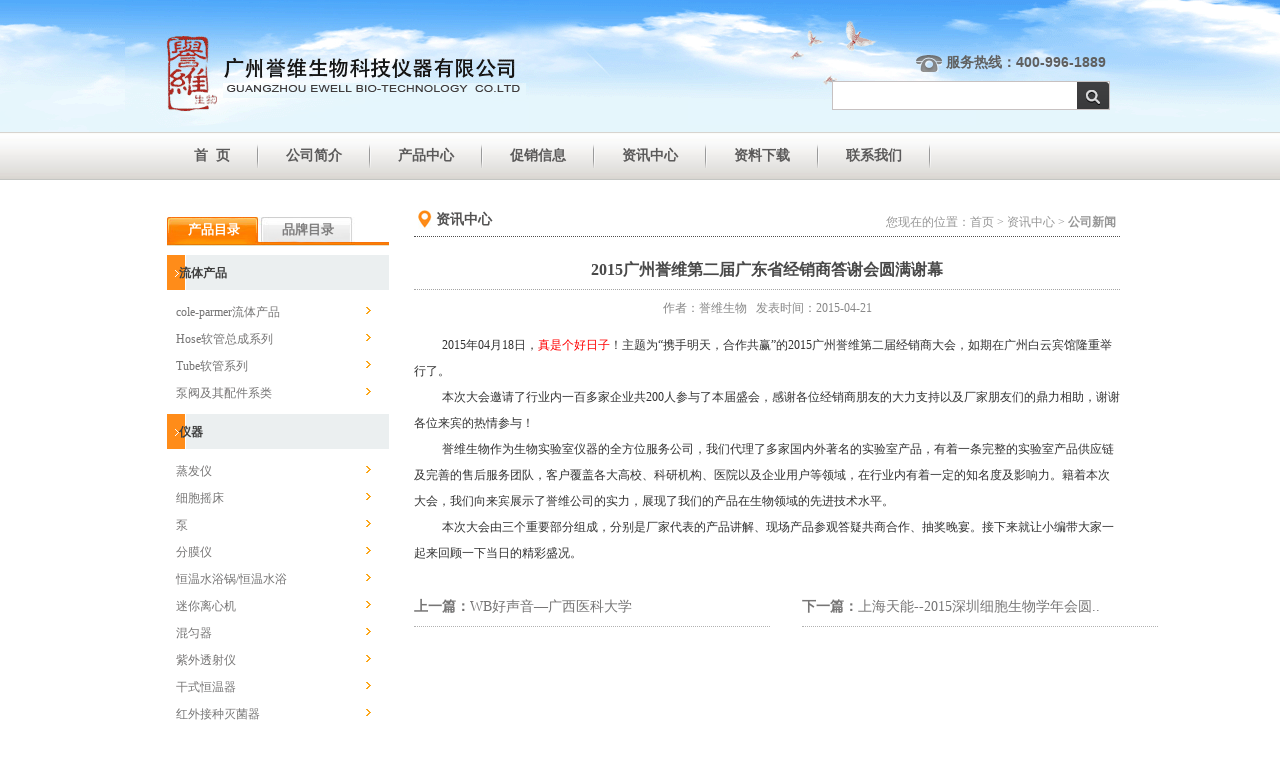

--- FILE ---
content_type: text/html
request_url: http://www.ewell.com.cn/newsShow_515.htm
body_size: 13913
content:


<!DOCTYPE html PUBLIC "-//W3C//DTD XHTML 1.0 Transitional//EN" "http://www.w3.org/TR/xhtml1/DTD/xhtml1-transitional.dtd">
<html xmlns="http://www.w3.org/1999/xhtml">
<head>
<meta http-equiv="Content-Type" content="text/html; charset=gb2312" />
<title>2015广州誉维第二届广东省经销商答谢会圆满谢幕-公司新闻-资讯中心-广州誉维生物科技仪器有限公司官方网站</title>
<meta name="Keywords" content="" />
<meta name="Description" content="" />
<META content=IE=EmulateIE7 http-equiv=X-UA-Compatible>
<link rel="stylesheet" type="text/css" href="css/css.css" />

</head>

<body>
<meta http-equiv="Content-Type" content="text/html; charset=gb2312" />
<table width="100%" height="132" border="0" align="center" cellpadding="0" cellspacing="0" background="images/topbg.gif" style="background-repeat:no-repeat; background-position:center top;">
  <tr>
    <td align="center" valign="top"><table width="960" border="0" align="center" cellpadding="0" cellspacing="0" style="margin-top:54px;">
      <tr>
        <td width="950" align="right" style="color:#5f5f5f; font-size:14px; font-weight:bold; font-family:Arial, Helvetica, sans-serif;"><img src="images/tel_03.png" width="26" height="17" align="absmiddle"/> 服务热线：400-996-1889&nbsp;</td>
        <td width="10" rowspan="2" align="left"></td>
      </tr>
      <tr>
        <td align="right" style="padding-top:9px;">
		
		<table border="0" cellpadding="0" cellspacing="0" bgcolor="#ffffff" style="border:#c7c1c1 1px solid;">
		  <form name="search" method="post" action="search.asp"  onSubmit="return checksearchlist();">
          <tr>
            <td align="center" style="padding-left:2px; padding-right:2px;"><input name="keyword" type="text" id="keyword" style="width:240px; border:0; background-color:#FFFFFF;outline: none"/></td>
            <td width="32"><input type="image" name="imageField" src="images/search.gif" /></td>
          </tr>
		  <script language="javascript">
				function checksearchlist(){
	if (document.search.keyword.value.length==0 ){
		alert("请输入您要搜索的关键词");
		document.search.keyword.value="";
		document.search.keyword.focus();
		return false;
	}
	return true;
}
				</script>
		  </form>
        </table>
		
		
		</td>
        </tr>
    </table></td>
  </tr>
</table>

<meta http-equiv="Content-Type" content="text/html; charset=gb2312" />
<table width="100%" height="48" border="0" align="center" cellpadding="0" cellspacing="0" background="images/dhbg_03.gif">
  <tr>
    <td align="center"><table width="0" border="0" align="center" cellpadding="0" cellspacing="0">
      <tr>
        <td align="center" class="dhstyle" style="padding-left:0px; padding-right:27px;"><a href="index.htm">首&nbsp;&nbsp;页</a></td>
        <td><img src="images/dhxian.gif" width="2" height="24" /></td>
		 <td align="center" class="dhstyle" style="padding-left:27px; padding-right:27px;"><a href="company.htm">公司简介</a></td>
        <td><img src="images/dhxian.gif" width="2" height="24" /></td>
		 <td align="center" class="dhstyle" style="padding-left:27px; padding-right:27px;"><a href="products.htm">产品中心</a></td>
        <td><img src="images/dhxian.gif" width="2" height="24" /></td>
		 <td align="center" class="dhstyle" style="padding-left:27px; padding-right:27px;"><a href="sales.htm">促销信息</a></td>
        <td><img src="images/dhxian.gif" width="2" height="24" /></td>
		 <td align="center" class="dhstyle" style="padding-left:27px; padding-right:27px;"><a href="news.htm">资讯中心</a></td>
        <td><img src="images/dhxian.gif" width="2" height="24" /></td>
		<td align="center" class="dhstyle" style="padding-left:27px; padding-right:27px;"><a href="download.htm">资料下载</a></td>
        <td><img src="images/dhxian.gif" width="2" height="24" /></td>
		<td align="center" class="dhstyle" style="padding-left:27px; padding-right:27px;"><a href="contactus.htm">联系我们</a></td>
        <td><img src="images/dhxian.gif" width="2" height="24" /></td>
		<td width="155"></td>
      </tr>
    </table></td>
  </tr>
</table>
                            
<table width="100%" border="0" align="center" cellpadding="0" cellspacing="0">
  <tr>
    <td align="center" valign="top" style="padding-bottom:20px; padding-top:30px;"><table width="960" border="0" align="center" cellpadding="0" cellspacing="0">
      <tr>
        <td width="236" align="left" valign="top">
		
<meta http-equiv="Content-Type" content="text/html; charset=gb2312" />
<link rel="stylesheet" href="css/style.css" type="text/css" />
		<link rel="stylesheet" href="css/style2.css" type="text/css" />
		<script type="text/javascript" src="JScript/jquery-1.3.1.min.js"></script>
    <script type="text/javascript" src="JScript/jquery.idTabs.min.js"></script>
<table width="236" border="0" cellpadding="0" cellspacing="0" bgcolor="#FFFFFF" class="Table_Border">
  <tr>
    <td align="left" valign="middle">
              
                <div id="LeftTab_Catalog" class="Tab_CatalogList" >    
                <ul>    
                  <li><a class="selected" href="#LeftTab_Product">产品目录</a></li>    
                  <li><a href="#LeftTab_Brand">品牌目录</a></li>  
                  </ul> 
                </div>  
              <div id="LeftTab_Product">
              <div id="ctl00_divCata" class="LeftBar">
			  
			  
			  
			  
		
			  <!-------------------开始----------------------------------> 
			 
			  
			<H3>&nbsp;&nbsp;&nbsp;<a href='productsList_2_12_0_0_0_1.htm'>流体产品</a></H3>
			
			<DL id='EFF_dl_12'>
								
				
								
		<DT id='EFF_dt_64'><a href='productsList_2_12_64_0_0_1.htm'>cole-parmer流体产品</a></DT>
								
								
										
								
		<DT id='EFF_dt_65'><a href='productsList_2_12_65_0_0_1.htm'>Hose软管总成系列</a></DT>
								
								
										
								
		<DT id='EFF_dt_66'><a href='productsList_2_12_66_0_0_1.htm'>Tube软管系列</a></DT>
								
								
										
								
		<DT id='EFF_dt_67'><a href='productsList_2_12_67_0_0_1.htm'>泵阀及其配件系类</a></DT>
								
								
									     					
					  </DL>
					  
					  
		
			  <!-------------------开始----------------------------------> 
			 
			  
			<H3>&nbsp;&nbsp;&nbsp;<a href='productsList_2_6_0_0_0_1.htm'>仪器</a></H3>
			
			<DL id='EFF_dl_6'>
								
				
								
		<DT id='EFF_dt_27'><a href='productsList_2_6_27_0_0_1.htm'>蒸发仪</a></DT>
								
								
										
								
		<DT id='EFF_dt_28'><a href='productsList_2_6_28_0_0_1.htm'>细胞摇床</a></DT>
								
								
										
								
		<DT id='EFF_dt_31'><a href='productsList_2_6_31_0_0_1.htm'>泵</a></DT>
								
								
										
								
		<DT id='EFF_dt_34'><a href='productsList_2_6_34_0_0_1.htm'>分膜仪</a></DT>
								
								
										
								
		<DT id='EFF_dt_45'><a href='productsList_2_6_45_0_0_1.htm'>恒温水浴锅/恒温水浴</a></DT>
								
								
										
								
		<DT id='EFF_dt_46'><a href='productsList_2_6_46_0_0_1.htm'>迷你离心机</a></DT>
								
								
										
								
		<DT id='EFF_dt_47'><a href='productsList_2_6_47_0_0_1.htm'>混匀器</a></DT>
								
								
										
								
		<DT id='EFF_dt_48'><a href='productsList_2_6_48_0_0_1.htm'>紫外透射仪</a></DT>
								
								
										
								
		<DT id='EFF_dt_49'><a href='productsList_2_6_49_0_0_1.htm'>干式恒温器</a></DT>
								
								
										
								
		<DT id='EFF_dt_50'><a href='productsList_2_6_50_0_0_1.htm'>红外接种灭菌器</a></DT>
								
								
										
								
		<DT id='EFF_dt_51'><a href='productsList_2_6_51_0_0_1.htm'>低温储存架</a></DT>
								
								
									<DT id='EFF_dd_51' class=noDis><span><a href='productsList_2_6_51_87_0_1.htm' >立式冰箱分隔架</a></span><span><a href='productsList_2_6_51_88_0_1.htm' >卧式冰箱、液氮分隔架</a></span><span><a href='productsList_2_6_51_89_0_1.htm' >冰箱、液氮罐分隔架锁定装置</a></span><span><a href='productsList_2_6_51_90_0_1.htm' >血液、血浆、造血干细胞储存系列</a></span></DT>	
								
		<DT id='EFF_dt_57'><a href='productsList_2_6_57_0_0_1.htm'>超微量分光光度计</a></DT>
								
								
										
								
		<DT id='EFF_dt_58'><a href='productsList_2_6_58_0_0_1.htm'>小型移液工作站</a></DT>
								
								
										
								
		<DT id='EFF_dt_59'><a href='productsList_2_6_59_0_0_1.htm'>全自动核酸纯化系统</a></DT>
								
								
										
								
		<DT id='EFF_dt_68'><a href='productsList_2_6_68_0_0_1.htm'>磁性分选仪</a></DT>
								
								
										
								
		<DT id='EFF_dt_69'><a href='productsList_2_6_69_0_0_1.htm'>组织处理器</a></DT>
								
								
										
								
		<DT id='EFF_dt_70'><a href='productsList_2_6_70_0_0_1.htm'>流式细胞仪</a></DT>
								
								
										
								
		<DT id='EFF_dt_71'><a href='productsList_2_6_71_0_0_1.htm'>活细胞成像系统</a></DT>
								
								
										
								
		<DT id='EFF_dt_73'><a href='productsList_2_6_73_0_0_1.htm'>点膜仪</a></DT>
								
								
										
								
		<DT id='EFF_dt_74'><a href='productsList_2_6_74_0_0_1.htm'>罐装系统</a></DT>
								
								
										
								
		<DT id='EFF_dt_75'><a href='productsList_2_6_75_0_0_1.htm'>酶标仪</a></DT>
								
								
									<DT id='EFF_dd_75' class=noDis><span><a href='productsList_2_6_75_123_0_1.htm' >酶联免疫分析仪</a></span></DT>	
								
		<DT id='EFF_dt_77'><a href='productsList_2_6_77_0_0_1.htm'>核酸提取仪</a></DT>
								
								
										
								
		<DT id='EFF_dt_78'><a href='productsList_2_6_78_0_0_1.htm'>蛋白纯化系统</a></DT>
								
								
										
								
		<DT id='EFF_dt_81'><a href='productsList_2_6_81_0_0_1.htm'>组织全景扫描仪</a></DT>
								
								
										
								
		<DT id='EFF_dt_82'><a href='productsList_2_6_82_0_0_1.htm'>活细胞智能扫描</a></DT>
								
								
										
								
		<DT id='EFF_dt_83'><a href='productsList_2_6_83_0_0_1.htm'>小动物活体多模态超高分辨率成像系统</a></DT>
								
								
										
								
		<DT id='EFF_dt_17'><a href='productsList_2_6_17_0_0_1.htm'>脱气设备</a></DT>
								
								
									<DT id='EFF_dd_17' class=noDis><span><a href='productsList_2_6_17_30_0_1.htm' >气瓶转换器</a></span><span><a href='productsList_2_6_17_31_0_1.htm' >气体净化器</a></span></DT>	
								
		<DT id='EFF_dt_18'><a href='productsList_2_6_18_0_0_1.htm'>电泳系列</a></DT>
								
								
									<DT id='EFF_dd_18' class=noDis><span><a href='productsList_2_6_18_32_0_1.htm' >电泳槽</a></span><span><a href='productsList_2_6_18_33_0_1.htm' >电泳仪</a></span></DT>	
								
		<DT id='EFF_dt_19'><a href='productsList_2_6_19_0_0_1.htm'>过滤装置</a></DT>
								
								
									<DT id='EFF_dd_19' class=noDis><span><a href='productsList_2_6_19_59_0_1.htm' >过滤系统</a></span><span><a href='productsList_2_6_19_34_0_1.htm' >杯式过滤器</a></span><span><a href='productsList_2_6_19_35_0_1.htm' >超滤</a></span></DT>	
								
		<DT id='EFF_dt_20'><a href='productsList_2_6_20_0_0_1.htm'>搅拌器</a></DT>
								
								
									<DT id='EFF_dd_20' class=noDis><span><a href='productsList_2_6_20_81_0_1.htm' >瓶搅拌器</a></span><span><a href='productsList_2_6_20_38_0_1.htm' >磁力搅拌器</a></span></DT>	
								
		<DT id='EFF_dt_21'><a href='productsList_2_6_21_0_0_1.htm'>纯水装置</a></DT>
								
								
									<DT id='EFF_dd_21' class=noDis><span><a href='productsList_2_6_21_39_0_1.htm' >纯水机</a></span><span><a href='productsList_2_6_21_40_0_1.htm' >超纯水机</a></span><span><a href='productsList_2_6_21_43_0_1.htm' >中央供水</a></span></DT>	
								
		<DT id='EFF_dt_22'><a href='productsList_2_6_22_0_0_1.htm'>PCR</a></DT>
								
								
									<DT id='EFF_dd_22' class=noDis><span><a href='productsList_2_6_22_44_0_1.htm' >金属浴</a></span><span><a href='productsList_2_6_22_41_0_1.htm' >定量PCR仪</a></span><span><a href='productsList_2_6_22_42_0_1.htm' >PCR仪</a></span><span><a href='productsList_2_6_22_124_0_1.htm' >普通梯度PCR仪</a></span><span><a href='productsList_2_6_22_125_0_1.htm' >荧光定量PCR仪</a></span></DT>	
								
		<DT id='EFF_dt_23'><a href='productsList_2_6_23_0_0_1.htm'>成像系统</a></DT>
								
								
									<DT id='EFF_dd_23' class=noDis><span><a href='productsList_2_6_23_64_0_1.htm' >动物活体成像系统</a></span><span><a href='productsList_2_6_23_65_0_1.htm' >化学发光成像</a></span><span><a href='productsList_2_6_23_109_0_1.htm' >多功能成像</a></span><span><a href='productsList_2_6_23_110_0_1.htm' >凝胶成像</a></span></DT>	
								
		<DT id='EFF_dt_26'><a href='productsList_2_6_26_0_0_1.htm'>紫外系列</a></DT>
								
								
									     					
					  </DL>
					  
					  
		
			  <!-------------------开始----------------------------------> 
			 
			  
			<H3>&nbsp;&nbsp;&nbsp;<a href='productsList_2_5_0_0_0_1.htm'>耗材</a></H3>
			
			<DL id='EFF_dl_5'>
								
				
								
		<DT id='EFF_dt_29'><a href='productsList_2_5_29_0_0_1.htm'>滤器</a></DT>
								
								
									<DT id='EFF_dd_29' class=noDis><span><a href='productsList_2_5_29_46_0_1.htm' >过滤系统</a></span><span><a href='productsList_2_5_29_48_0_1.htm' >流动相过滤器</a></span><span><a href='productsList_2_5_29_50_0_1.htm' >可换膜滤器</a></span><span><a href='productsList_2_5_29_51_0_1.htm' >保护滤器</a></span><span><a href='productsList_2_5_29_52_0_1.htm' >针头滤器</a></span><span><a href='productsList_2_5_29_55_0_1.htm' >深层过滤器</a></span><span><a href='productsList_2_5_29_56_0_1.htm' >除菌过滤器</a></span><span><a href='productsList_2_5_29_58_0_1.htm' >监测过滤器</a></span><span><a href='productsList_2_5_29_60_0_1.htm' >通气过滤器</a></span><span><a href='productsList_2_5_29_63_0_1.htm' >真空过滤器</a></span><span><a href='productsList_2_5_29_85_0_1.htm' >瓶顶过滤器</a></span><span><a href='productsList_2_5_29_113_0_1.htm' >细胞过滤器</a></span></DT>	
								
		<DT id='EFF_dt_30'><a href='productsList_2_5_30_0_0_1.htm'>其他</a></DT>
								
								
										
								
		<DT id='EFF_dt_33'><a href='productsList_2_5_33_0_0_1.htm'>皿</a></DT>
								
								
									<DT id='EFF_dd_33' class=noDis><span><a href='productsList_2_5_33_57_0_1.htm' >培养皿</a></span><span><a href='productsList_2_5_33_83_0_1.htm' >蒸发皿</a></span><span><a href='productsList_2_5_33_114_0_1.htm' >比色皿</a></span></DT>	
								
		<DT id='EFF_dt_40'><a href='productsList_2_5_40_0_0_1.htm'>桶</a></DT>
								
								
									<DT id='EFF_dd_40' class=noDis><span><a href='productsList_2_5_40_77_0_1.htm' >废品桶</a></span><span><a href='productsList_2_5_40_80_0_1.htm' >浸泡桶</a></span><span><a href='productsList_2_5_40_86_0_1.htm' >储存桶</a></span></DT>	
								
		<DT id='EFF_dt_41'><a href='productsList_2_5_41_0_0_1.htm'>杯</a></DT>
								
								
									<DT id='EFF_dd_41' class=noDis><span><a href='productsList_2_5_41_82_0_1.htm' >烧杯</a></span></DT>	
								
		<DT id='EFF_dt_72'><a href='productsList_2_5_72_0_0_1.htm'>微粒</a></DT>
								
								
									<DT id='EFF_dd_72' class=noDis><span><a href='productsList_2_5_72_115_0_1.htm' >NIST溯源性尺寸标准品</a></span><span><a href='productsList_2_5_72_116_0_1.htm' >计数质控微粒</a></span><span><a href='productsList_2_5_72_117_0_1.htm' >流式细胞校准与设定</a></span><span><a href='productsList_2_5_72_118_0_1.htm' >流式细胞技术多联项目</a></span><span><a href='productsList_2_5_72_119_0_1.htm' >染色微粒</a></span><span><a href='productsList_2_5_72_120_0_1.htm' >荧光微粒</a></span><span><a href='productsList_2_5_72_121_0_1.htm' >聚合物微粒</a></span><span><a href='productsList_2_5_72_122_0_1.htm' >净化车间微粒</a></span></DT>	
								
		<DT id='EFF_dt_76'><a href='productsList_2_5_76_0_0_1.htm'>核酸提取</a></DT>
								
								
										
								
		<DT id='EFF_dt_9'><a href='productsList_2_5_9_0_0_1.htm'>盒</a></DT>
								
								
									<DT id='EFF_dd_9' class=noDis><span><a href='productsList_2_5_9_76_0_1.htm' >冷却盒</a></span><span><a href='productsList_2_5_9_2_0_1.htm' >储存盒</a></span><span><a href='productsList_2_5_9_3_0_1.htm' >冻存管盒</a></span><span><a href='productsList_2_5_9_4_0_1.htm' >冰盒</a></span></DT>	
								
		<DT id='EFF_dt_10'><a href='productsList_2_5_10_0_0_1.htm'>管</a></DT>
								
								
									<DT id='EFF_dd_10' class=noDis><span><a href='productsList_2_5_10_45_0_1.htm' >硅胶管</a></span><span><a href='productsList_2_5_10_73_0_1.htm' >试管</a></span><span><a href='productsList_2_5_10_5_0_1.htm' >移液管</a></span><span><a href='productsList_2_5_10_6_0_1.htm' >PCR管</a></span><span><a href='productsList_2_5_10_7_0_1.htm' >冻存管</a></span><span><a href='productsList_2_5_10_8_0_1.htm' >储存管</a></span><span><a href='productsList_2_5_10_9_0_1.htm' >超滤离心管</a></span><span><a href='productsList_2_5_10_10_0_1.htm' >离心管</a></span></DT>	
								
		<DT id='EFF_dt_11'><a href='productsList_2_5_11_0_0_1.htm'>移液器</a></DT>
								
								
									<DT id='EFF_dd_11' class=noDis><span><a href='productsList_2_5_11_13_0_1.htm' >单道移液器</a></span><span><a href='productsList_2_5_11_11_0_1.htm' >多道移液器</a></span><span><a href='productsList_2_5_11_12_0_1.htm' >电动移液器</a></span></DT>	
								
		<DT id='EFF_dt_12'><a href='productsList_2_5_12_0_0_1.htm'>漏斗</a></DT>
								
								
									<DT id='EFF_dd_12' class=noDis><span><a href='productsList_2_5_12_47_0_1.htm' >真空过滤漏斗</a></span><span><a href='productsList_2_5_12_49_0_1.htm' >玻璃过滤漏斗</a></span><span><a href='productsList_2_5_12_61_0_1.htm' >漏斗配件</a></span><span><a href='productsList_2_5_12_14_0_1.htm' >磁性过滤漏斗</a></span><span><a href='productsList_2_5_12_15_0_1.htm' >一次性过滤漏斗</a></span></DT>	
								
		<DT id='EFF_dt_13'><a href='productsList_2_5_13_0_0_1.htm'>瓶</a></DT>
								
								
									<DT id='EFF_dd_13' class=noDis><span><a href='productsList_2_5_13_78_0_1.htm' >废液瓶</a></span><span><a href='productsList_2_5_13_79_0_1.htm' >安全洗瓶</a></span><span><a href='productsList_2_5_13_84_0_1.htm' >离心瓶</a></span><span><a href='productsList_2_5_13_16_0_1.htm' >培养瓶</a></span><span><a href='productsList_2_5_13_17_0_1.htm' >容量瓶</a></span><span><a href='productsList_2_5_13_18_0_1.htm' >过滤瓶</a></span><span><a href='productsList_2_5_13_19_0_1.htm' >蓝盖瓶</a></span></DT>	
								
		<DT id='EFF_dt_14'><a href='productsList_2_5_14_0_0_1.htm'>柱</a></DT>
								
								
									<DT id='EFF_dd_14' class=noDis><span><a href='productsList_2_5_14_53_0_1.htm' >层析柱</a></span><span><a href='productsList_2_5_14_66_0_1.htm' >预装柱</a></span><span><a href='productsList_2_5_14_67_0_1.htm' >AminexHPLC柱</a></span><span><a href='productsList_2_5_14_68_0_1.htm' >层析空柱</a></span><span><a href='productsList_2_5_14_20_0_1.htm' >色谱住</a></span><span><a href='productsList_2_5_14_21_0_1.htm' >纯水纯化柱</a></span></DT>	
								
		<DT id='EFF_dt_15'><a href='productsList_2_5_15_0_0_1.htm'>板</a></DT>
								
								
									<DT id='EFF_dd_15' class=noDis><span><a href='productsList_2_5_15_70_0_1.htm' >玻璃板</a></span><span><a href='productsList_2_5_15_71_0_1.htm' >培养板</a></span><span><a href='productsList_2_5_15_74_0_1.htm' >酶标板</a></span><span><a href='productsList_2_5_15_75_0_1.htm' >滴定板</a></span><span><a href='productsList_2_5_15_111_0_1.htm' >PCR板</a></span><span><a href='productsList_2_5_15_112_0_1.htm' >深孔板</a></span><span><a href='productsList_2_5_15_23_0_1.htm' >微孔板</a></span><span><a href='productsList_2_5_15_24_0_1.htm' >96孔板</a></span><span><a href='productsList_2_5_15_25_0_1.htm' >过滤板</a></span></DT>	
								
		<DT id='EFF_dt_16'><a href='productsList_2_5_16_0_0_1.htm'>膜</a></DT>
								
								
									<DT id='EFF_dd_16' class=noDis><span><a href='productsList_2_5_16_54_0_1.htm' >转印膜</a></span><span><a href='productsList_2_5_16_62_0_1.htm' >超滤膜</a></span><span><a href='productsList_2_5_16_69_0_1.htm' >印迹膜</a></span><span><a href='productsList_2_5_16_27_0_1.htm' >尼龙膜</a></span><span><a href='productsList_2_5_16_28_0_1.htm' >纤维素膜</a></span><span><a href='productsList_2_5_16_29_0_1.htm' >过滤膜</a></span></DT>     					
					  </DL>
					  
					  
		
			  <!-------------------开始----------------------------------> 
			 
			  
			<H3>&nbsp;&nbsp;&nbsp;<a href='productsList_2_4_0_0_0_1.htm'>试剂填料</a></H3>
			
			<DL id='EFF_dl_4'>
								
				
								
		<DT id='EFF_dt_32'><a href='productsList_2_4_32_0_0_1.htm'>层析填料</a></DT>
								
								
										
								
		<DT id='EFF_dt_35'><a href='productsList_2_4_35_0_0_1.htm'>等电聚焦试剂</a></DT>
								
								
										
								
		<DT id='EFF_dt_36'><a href='productsList_2_4_36_0_0_1.htm'>PCR/qPCR试剂</a></DT>
								
								
										
								
		<DT id='EFF_dt_37'><a href='productsList_2_4_37_0_0_1.htm'>核酸提取纯化试剂</a></DT>
								
								
										
								
		<DT id='EFF_dt_38'><a href='productsList_2_4_38_0_0_1.htm'>蛋白提取纯化试剂</a></DT>
								
								
										
								
		<DT id='EFF_dt_39'><a href='productsList_2_4_39_0_0_1.htm'>蛋白测定试剂</a></DT>
								
								
										
								
		<DT id='EFF_dt_62'><a href='productsList_2_4_62_0_0_1.htm'>细胞因子</a></DT>
								
								
										
								
		<DT id='EFF_dt_63'><a href='productsList_2_4_63_0_0_1.htm'>免疫磁珠</a></DT>
								
								
										
								
		<DT id='EFF_dt_79'><a href='productsList_2_4_79_0_0_1.htm'>核酸电泳试剂</a></DT>
								
								
										
								
		<DT id='EFF_dt_80'><a href='productsList_2_4_80_0_0_1.htm'>蛋白电泳试剂</a></DT>
								
								
										
								
		<DT id='EFF_dt_5'><a href='productsList_2_4_5_0_0_1.htm'>电泳转印试剂</a></DT>
								
								
										
								
		<DT id='EFF_dt_6'><a href='productsList_2_4_6_0_0_1.htm'>制胶试剂</a></DT>
								
								
										
								
		<DT id='EFF_dt_7'><a href='productsList_2_4_7_0_0_1.htm'>蛋白印迹检测试剂</a></DT>
								
								
										
								
		<DT id='EFF_dt_8'><a href='productsList_2_4_8_0_0_1.htm'>转印检测试剂</a></DT>
								
								
										
								
		<DT id='EFF_dt_84'><a href='productsList_2_4_84_0_0_1.htm'>细胞培养</a></DT>
								
								
										
								
		<DT id='EFF_dt_85'><a href='productsList_2_4_85_0_0_1.htm'>ELISA检测</a></DT>
								
								
									     					
					  </DL>
					  
					       
					  
					  
					  
					  
					  
					  
					  
					  
					  <!-------------------结束---------------------------------->
									
									
									
									
									
									
									
									
								
									
										
				</div>  
              </div>
              <div id ="LeftTab_Brand" class="Tab_BrandList">
            	<table width="100%" border="0" cellpadding="0" cellspacing="0" style="table-layout:fixed">
				
				
				
				
			
                  <tr>
                    <td height="35" align="left" valign="middle" background="images/arrow_07.gif" bgcolor="#EBEFF0" class="fontstyle14" style="word-break : break-all; background-repeat:no-repeat; background-position:center left; padding-left:25px;"><a href="productsList2_2_209_1.htm" style="font-weight:bold; font-family:Arial, Helvetica, sans-serif; text-transform:uppercase;">Cytiva</a></td>
                  </tr>
				  <tr>
                    <td height="5" align="left" valign="middle"></td>
                  </tr>
				  	
			
				   <tr>
                    <td align="left" valign="middle" style="padding-top:5px; padding-bottom:5px; padding-left:10px; line-height:18px; padding-right:5px;"><a href="productsList2_2_237_1.htm" style="font-family:Arial, Helvetica, sans-serif; text-transform:uppercase;">转印膜系列</a></td>
                  </tr>
				  	
			
				   <tr>
                    <td align="left" valign="middle" style="padding-top:5px; padding-bottom:5px; padding-left:10px; line-height:18px; padding-right:5px;"><a href="productsList2_2_239_1.htm" style="font-family:Arial, Helvetica, sans-serif; text-transform:uppercase;">化学溶剂过滤系列</a></td>
                  </tr>
				  	
			
				   <tr>
                    <td align="left" valign="middle" style="padding-top:5px; padding-bottom:5px; padding-left:10px; line-height:18px; padding-right:5px;"><a href="productsList2_2_242_1.htm" style="font-family:Arial, Helvetica, sans-serif; text-transform:uppercase;">通气过滤器系列</a></td>
                  </tr>
				  	
			
				   <tr>
                    <td align="left" valign="middle" style="padding-top:5px; padding-bottom:5px; padding-left:10px; line-height:18px; padding-right:5px;"><a href="productsList2_2_243_1.htm" style="font-family:Arial, Helvetica, sans-serif; text-transform:uppercase;">微生物检测系列</a></td>
                  </tr>
				  	
			
				   <tr>
                    <td align="left" valign="middle" style="padding-top:5px; padding-bottom:5px; padding-left:10px; line-height:18px; padding-right:5px;"><a href="productsList2_2_244_1.htm" style="font-family:Arial, Helvetica, sans-serif; text-transform:uppercase;">超滤离心管、超滤系统</a></td>
                  </tr>
				  	
			
				   <tr>
                    <td align="left" valign="middle" style="padding-top:5px; padding-bottom:5px; padding-left:10px; line-height:18px; padding-right:5px;"><a href="productsList2_2_245_1.htm" style="font-family:Arial, Helvetica, sans-serif; text-transform:uppercase;">滤板系列</a></td>
                  </tr>
				  	
			
				   <tr>
                    <td align="left" valign="middle" style="padding-top:5px; padding-bottom:5px; padding-left:10px; line-height:18px; padding-right:5px;"><a href="productsList2_2_266_1.htm" style="font-family:Arial, Helvetica, sans-serif; text-transform:uppercase;">除菌过滤系列</a></td>
                  </tr>
				  	
			
				   <tr>
                    <td align="left" valign="middle" style="padding-top:5px; padding-bottom:5px; padding-left:10px; line-height:18px; padding-right:5px;"><a href="productsList2_2_268_1.htm" style="font-family:Arial, Helvetica, sans-serif; text-transform:uppercase;">可换膜滤器系列</a></td>
                  </tr>
				  	
			
				   <tr>
                    <td align="left" valign="middle" style="padding-top:5px; padding-bottom:5px; padding-left:10px; line-height:18px; padding-right:5px;"><a href="productsList2_2_328_1.htm" style="font-family:Arial, Helvetica, sans-serif; text-transform:uppercase;">白细胞收集过滤器系列</a></td>
                  </tr>
				  	
			
                  <tr>
                    <td height="35" align="left" valign="middle" background="images/arrow_07.gif" bgcolor="#EBEFF0" class="fontstyle14" style="word-break : break-all; background-repeat:no-repeat; background-position:center left; padding-left:25px;"><a href="productsList2_2_318_1.htm" style="font-weight:bold; font-family:Arial, Helvetica, sans-serif; text-transform:uppercase;">Thermo</a></td>
                  </tr>
				  <tr>
                    <td height="5" align="left" valign="middle"></td>
                  </tr>
				  	
			
				   <tr>
                    <td align="left" valign="middle" style="padding-top:5px; padding-bottom:5px; padding-left:10px; line-height:18px; padding-right:5px;"><a href="productsList2_2_319_1.htm" style="font-family:Arial, Helvetica, sans-serif; text-transform:uppercase;">F3移液器</a></td>
                  </tr>
				  	
			
				   <tr>
                    <td align="left" valign="middle" style="padding-top:5px; padding-bottom:5px; padding-left:10px; line-height:18px; padding-right:5px;"><a href="productsList2_2_320_1.htm" style="font-family:Arial, Helvetica, sans-serif; text-transform:uppercase;">Stepper连续分液器</a></td>
                  </tr>
				  	
			
				   <tr>
                    <td align="left" valign="middle" style="padding-top:5px; padding-bottom:5px; padding-left:10px; line-height:18px; padding-right:5px;"><a href="productsList2_2_321_1.htm" style="font-family:Arial, Helvetica, sans-serif; text-transform:uppercase;">S1电动移液器</a></td>
                  </tr>
				  	
			
				   <tr>
                    <td align="left" valign="middle" style="padding-top:5px; padding-bottom:5px; padding-left:10px; line-height:18px; padding-right:5px;"><a href="productsList2_2_322_1.htm" style="font-family:Arial, Helvetica, sans-serif; text-transform:uppercase;">Novus电动移液器</a></td>
                  </tr>
				  	
			
				   <tr>
                    <td align="left" valign="middle" style="padding-top:5px; padding-bottom:5px; padding-left:10px; line-height:18px; padding-right:5px;"><a href="productsList2_2_323_1.htm" style="font-family:Arial, Helvetica, sans-serif; text-transform:uppercase;">移液器吸头</a></td>
                  </tr>
				  	
			
				   <tr>
                    <td align="left" valign="middle" style="padding-top:5px; padding-bottom:5px; padding-left:10px; line-height:18px; padding-right:5px;"><a href="productsList2_2_324_1.htm" style="font-family:Arial, Helvetica, sans-serif; text-transform:uppercase;">F2移液器</a></td>
                  </tr>
				  	
			
				   <tr>
                    <td align="left" valign="middle" style="padding-top:5px; padding-bottom:5px; padding-left:10px; line-height:18px; padding-right:5px;"><a href="productsList2_2_407_1.htm" style="font-family:Arial, Helvetica, sans-serif; text-transform:uppercase;">NIST溯源性尺寸标准品</a></td>
                  </tr>
				  	
			
				   <tr>
                    <td align="left" valign="middle" style="padding-top:5px; padding-bottom:5px; padding-left:10px; line-height:18px; padding-right:5px;"><a href="productsList2_2_408_1.htm" style="font-family:Arial, Helvetica, sans-serif; text-transform:uppercase;">计数质控微粒</a></td>
                  </tr>
				  	
			
				   <tr>
                    <td align="left" valign="middle" style="padding-top:5px; padding-bottom:5px; padding-left:10px; line-height:18px; padding-right:5px;"><a href="productsList2_2_409_1.htm" style="font-family:Arial, Helvetica, sans-serif; text-transform:uppercase;">流式细胞校准与设定</a></td>
                  </tr>
				  	
			
				   <tr>
                    <td align="left" valign="middle" style="padding-top:5px; padding-bottom:5px; padding-left:10px; line-height:18px; padding-right:5px;"><a href="productsList2_2_410_1.htm" style="font-family:Arial, Helvetica, sans-serif; text-transform:uppercase;">流式细胞技术多联项目</a></td>
                  </tr>
				  	
			
				   <tr>
                    <td align="left" valign="middle" style="padding-top:5px; padding-bottom:5px; padding-left:10px; line-height:18px; padding-right:5px;"><a href="productsList2_2_411_1.htm" style="font-family:Arial, Helvetica, sans-serif; text-transform:uppercase;">染色微粒</a></td>
                  </tr>
				  	
			
				   <tr>
                    <td align="left" valign="middle" style="padding-top:5px; padding-bottom:5px; padding-left:10px; line-height:18px; padding-right:5px;"><a href="productsList2_2_412_1.htm" style="font-family:Arial, Helvetica, sans-serif; text-transform:uppercase;">荧光微粒</a></td>
                  </tr>
				  	
			
				   <tr>
                    <td align="left" valign="middle" style="padding-top:5px; padding-bottom:5px; padding-left:10px; line-height:18px; padding-right:5px;"><a href="productsList2_2_413_1.htm" style="font-family:Arial, Helvetica, sans-serif; text-transform:uppercase;">聚合物微粒</a></td>
                  </tr>
				  	
			
				   <tr>
                    <td align="left" valign="middle" style="padding-top:5px; padding-bottom:5px; padding-left:10px; line-height:18px; padding-right:5px;"><a href="productsList2_2_414_1.htm" style="font-family:Arial, Helvetica, sans-serif; text-transform:uppercase;">净化车间微粒</a></td>
                  </tr>
				  	
			
                  <tr>
                    <td height="35" align="left" valign="middle" background="images/arrow_07.gif" bgcolor="#EBEFF0" class="fontstyle14" style="word-break : break-all; background-repeat:no-repeat; background-position:center left; padding-left:25px;"><a href="productsList2_2_397_1.htm" style="font-weight:bold; font-family:Arial, Helvetica, sans-serif; text-transform:uppercase;">凯杰</a></td>
                  </tr>
				  <tr>
                    <td height="5" align="left" valign="middle"></td>
                  </tr>
				  	
			
				   <tr>
                    <td align="left" valign="middle" style="padding-top:5px; padding-bottom:5px; padding-left:10px; line-height:18px; padding-right:5px;"><a href="productsList2_2_423_1.htm" style="font-family:Arial, Helvetica, sans-serif; text-transform:uppercase;">试剂耗材</a></td>
                  </tr>
				  	
			
				   <tr>
                    <td align="left" valign="middle" style="padding-top:5px; padding-bottom:5px; padding-left:10px; line-height:18px; padding-right:5px;"><a href="productsList2_2_424_1.htm" style="font-family:Arial, Helvetica, sans-serif; text-transform:uppercase;">仪器</a></td>
                  </tr>
				  	
			
                  <tr>
                    <td height="35" align="left" valign="middle" background="images/arrow_07.gif" bgcolor="#EBEFF0" class="fontstyle14" style="word-break : break-all; background-repeat:no-repeat; background-position:center left; padding-left:25px;"><a href="productsList2_2_417_1.htm" style="font-weight:bold; font-family:Arial, Helvetica, sans-serif; text-transform:uppercase;">IDT</a></td>
                  </tr>
				  <tr>
                    <td height="5" align="left" valign="middle"></td>
                  </tr>
				  	
			
                  <tr>
                    <td height="35" align="left" valign="middle" background="images/arrow_07.gif" bgcolor="#EBEFF0" class="fontstyle14" style="word-break : break-all; background-repeat:no-repeat; background-position:center left; padding-left:25px;"><a href="productsList2_2_213_1.htm" style="font-weight:bold; font-family:Arial, Helvetica, sans-serif; text-transform:uppercase;">天能</a></td>
                  </tr>
				  <tr>
                    <td height="5" align="left" valign="middle"></td>
                  </tr>
				  	
			
				   <tr>
                    <td align="left" valign="middle" style="padding-top:5px; padding-bottom:5px; padding-left:10px; line-height:18px; padding-right:5px;"><a href="productsList2_2_246_1.htm" style="font-family:Arial, Helvetica, sans-serif; text-transform:uppercase;">垂直蛋白电泳槽</a></td>
                  </tr>
				  	
			
				   <tr>
                    <td align="left" valign="middle" style="padding-top:5px; padding-bottom:5px; padding-left:10px; line-height:18px; padding-right:5px;"><a href="productsList2_2_247_1.htm" style="font-family:Arial, Helvetica, sans-serif; text-transform:uppercase;">电泳仪系列</a></td>
                  </tr>
				  	
			
				   <tr>
                    <td align="left" valign="middle" style="padding-top:5px; padding-bottom:5px; padding-left:10px; line-height:18px; padding-right:5px;"><a href="productsList2_2_248_1.htm" style="font-family:Arial, Helvetica, sans-serif; text-transform:uppercase;">凝胶成像系列</a></td>
                  </tr>
				  	
			
				   <tr>
                    <td align="left" valign="middle" style="padding-top:5px; padding-bottom:5px; padding-left:10px; line-height:18px; padding-right:5px;"><a href="productsList2_2_294_1.htm" style="font-family:Arial, Helvetica, sans-serif; text-transform:uppercase;">水平核酸电泳槽</a></td>
                  </tr>
				  	
			
				   <tr>
                    <td align="left" valign="middle" style="padding-top:5px; padding-bottom:5px; padding-left:10px; line-height:18px; padding-right:5px;"><a href="productsList2_2_295_1.htm" style="font-family:Arial, Helvetica, sans-serif; text-transform:uppercase;">紫外系列</a></td>
                  </tr>
				  	
			
				   <tr>
                    <td align="left" valign="middle" style="padding-top:5px; padding-bottom:5px; padding-left:10px; line-height:18px; padding-right:5px;"><a href="productsList2_2_365_1.htm" style="font-family:Arial, Helvetica, sans-serif; text-transform:uppercase;">试剂产品</a></td>
                  </tr>
				  	
			
				   <tr>
                    <td align="left" valign="middle" style="padding-top:5px; padding-bottom:5px; padding-left:10px; line-height:18px; padding-right:5px;"><a href="productsList2_2_389_1.htm" style="font-family:Arial, Helvetica, sans-serif; text-transform:uppercase;">多功能成像</a></td>
                  </tr>
				  	
			
				   <tr>
                    <td align="left" valign="middle" style="padding-top:5px; padding-bottom:5px; padding-left:10px; line-height:18px; padding-right:5px;"><a href="productsList2_2_390_1.htm" style="font-family:Arial, Helvetica, sans-serif; text-transform:uppercase;">化学发光成像</a></td>
                  </tr>
				  	
			
				   <tr>
                    <td align="left" valign="middle" style="padding-top:5px; padding-bottom:5px; padding-left:10px; line-height:18px; padding-right:5px;"><a href="productsList2_2_422_1.htm" style="font-family:Arial, Helvetica, sans-serif; text-transform:uppercase;">动物活体成像系列</a></td>
                  </tr>
				  	
			
                  <tr>
                    <td height="35" align="left" valign="middle" background="images/arrow_07.gif" bgcolor="#EBEFF0" class="fontstyle14" style="word-break : break-all; background-repeat:no-repeat; background-position:center left; padding-left:25px;"><a href="productsList2_2_398_1.htm" style="font-weight:bold; font-family:Arial, Helvetica, sans-serif; text-transform:uppercase;">柏恒</a></td>
                  </tr>
				  <tr>
                    <td height="5" align="left" valign="middle"></td>
                  </tr>
				  	
			
				   <tr>
                    <td align="left" valign="middle" style="padding-top:5px; padding-bottom:5px; padding-left:10px; line-height:18px; padding-right:5px;"><a href="productsList2_2_429_1.htm" style="font-family:Arial, Helvetica, sans-serif; text-transform:uppercase;">梯度PCR仪系列</a></td>
                  </tr>
				  	
			
				   <tr>
                    <td align="left" valign="middle" style="padding-top:5px; padding-bottom:5px; padding-left:10px; line-height:18px; padding-right:5px;"><a href="productsList2_2_430_1.htm" style="font-family:Arial, Helvetica, sans-serif; text-transform:uppercase;">荧光定量PCR仪系列</a></td>
                  </tr>
				  	
			
				   <tr>
                    <td align="left" valign="middle" style="padding-top:5px; padding-bottom:5px; padding-left:10px; line-height:18px; padding-right:5px;"><a href="productsList2_2_431_1.htm" style="font-family:Arial, Helvetica, sans-serif; text-transform:uppercase;">酶标仪系列</a></td>
                  </tr>
				  	
			
				   <tr>
                    <td align="left" valign="middle" style="padding-top:5px; padding-bottom:5px; padding-left:10px; line-height:18px; padding-right:5px;"><a href="productsList2_2_432_1.htm" style="font-family:Arial, Helvetica, sans-serif; text-transform:uppercase;">超微量分光光度计系列</a></td>
                  </tr>
				  	
			
                  <tr>
                    <td height="35" align="left" valign="middle" background="images/arrow_07.gif" bgcolor="#EBEFF0" class="fontstyle14" style="word-break : break-all; background-repeat:no-repeat; background-position:center left; padding-left:25px;"><a href="productsList2_2_425_1.htm" style="font-weight:bold; font-family:Arial, Helvetica, sans-serif; text-transform:uppercase;">光影细胞</a></td>
                  </tr>
				  <tr>
                    <td height="5" align="left" valign="middle"></td>
                  </tr>
				  	
			
				   <tr>
                    <td align="left" valign="middle" style="padding-top:5px; padding-bottom:5px; padding-left:10px; line-height:18px; padding-right:5px;"><a href="productsList2_2_426_1.htm" style="font-family:Arial, Helvetica, sans-serif; text-transform:uppercase;">组织全景扫描仪系列</a></td>
                  </tr>
				  	
			
				   <tr>
                    <td align="left" valign="middle" style="padding-top:5px; padding-bottom:5px; padding-left:10px; line-height:18px; padding-right:5px;"><a href="productsList2_2_427_1.htm" style="font-family:Arial, Helvetica, sans-serif; text-transform:uppercase;">活细胞智能扫描系列</a></td>
                  </tr>
				  	
			
				   <tr>
                    <td align="left" valign="middle" style="padding-top:5px; padding-bottom:5px; padding-left:10px; line-height:18px; padding-right:5px;"><a href="productsList2_2_428_1.htm" style="font-family:Arial, Helvetica, sans-serif; text-transform:uppercase;">小动物活体多模态超高分辨率成像系统系列</a></td>
                  </tr>
				  	
			
                  <tr>
                    <td height="35" align="left" valign="middle" background="images/arrow_07.gif" bgcolor="#EBEFF0" class="fontstyle14" style="word-break : break-all; background-repeat:no-repeat; background-position:center left; padding-left:25px;"><a href="productsList2_2_421_1.htm" style="font-weight:bold; font-family:Arial, Helvetica, sans-serif; text-transform:uppercase;">TunerSystems</a></td>
                  </tr>
				  <tr>
                    <td height="5" align="left" valign="middle"></td>
                  </tr>
				  	
			
                  <tr>
                    <td height="35" align="left" valign="middle" background="images/arrow_07.gif" bgcolor="#EBEFF0" class="fontstyle14" style="word-break : break-all; background-repeat:no-repeat; background-position:center left; padding-left:25px;"><a href="productsList2_2_391_1.htm" style="font-weight:bold; font-family:Arial, Helvetica, sans-serif; text-transform:uppercase;">Beebio</a></td>
                  </tr>
				  <tr>
                    <td height="5" align="left" valign="middle"></td>
                  </tr>
				  	
			
				   <tr>
                    <td align="left" valign="middle" style="padding-top:5px; padding-bottom:5px; padding-left:10px; line-height:18px; padding-right:5px;"><a href="productsList2_2_392_1.htm" style="font-family:Arial, Helvetica, sans-serif; text-transform:uppercase;">手套系列</a></td>
                  </tr>
				  	
			
				   <tr>
                    <td align="left" valign="middle" style="padding-top:5px; padding-bottom:5px; padding-left:10px; line-height:18px; padding-right:5px;"><a href="productsList2_2_393_1.htm" style="font-family:Arial, Helvetica, sans-serif; text-transform:uppercase;">PCR系列</a></td>
                  </tr>
				  	
			
				   <tr>
                    <td align="left" valign="middle" style="padding-top:5px; padding-bottom:5px; padding-left:10px; line-height:18px; padding-right:5px;"><a href="productsList2_2_394_1.htm" style="font-family:Arial, Helvetica, sans-serif; text-transform:uppercase;">深孔板</a></td>
                  </tr>
				  	
			
				   <tr>
                    <td align="left" valign="middle" style="padding-top:5px; padding-bottom:5px; padding-left:10px; line-height:18px; padding-right:5px;"><a href="productsList2_2_395_1.htm" style="font-family:Arial, Helvetica, sans-serif; text-transform:uppercase;">细菌培养皿</a></td>
                  </tr>
				  	
			
                  <tr>
                    <td height="35" align="left" valign="middle" background="images/arrow_07.gif" bgcolor="#EBEFF0" class="fontstyle14" style="word-break : break-all; background-repeat:no-repeat; background-position:center left; padding-left:25px;"><a href="productsList2_2_419_1.htm" style="font-weight:bold; font-family:Arial, Helvetica, sans-serif; text-transform:uppercase;">AVANT</a></td>
                  </tr>
				  <tr>
                    <td height="5" align="left" valign="middle"></td>
                  </tr>
				  	
			
                  <tr>
                    <td height="35" align="left" valign="middle" background="images/arrow_07.gif" bgcolor="#EBEFF0" class="fontstyle14" style="word-break : break-all; background-repeat:no-repeat; background-position:center left; padding-left:25px;"><a href="productsList2_2_420_1.htm" style="font-weight:bold; font-family:Arial, Helvetica, sans-serif; text-transform:uppercase;">英赛斯</a></td>
                  </tr>
				  <tr>
                    <td height="5" align="left" valign="middle"></td>
                  </tr>
				  	
			
                  <tr>
                    <td height="35" align="left" valign="middle" background="images/arrow_07.gif" bgcolor="#EBEFF0" class="fontstyle14" style="word-break : break-all; background-repeat:no-repeat; background-position:center left; padding-left:25px;"><a href="productsList2_2_401_1.htm" style="font-weight:bold; font-family:Arial, Helvetica, sans-serif; text-transform:uppercase;">Fisherbrand</a></td>
                  </tr>
				  <tr>
                    <td height="5" align="left" valign="middle"></td>
                  </tr>
				  	
			
                  <tr>
                    <td height="35" align="left" valign="middle" background="images/arrow_07.gif" bgcolor="#EBEFF0" class="fontstyle14" style="word-break : break-all; background-repeat:no-repeat; background-position:center left; padding-left:25px;"><a href="productsList2_2_418_1.htm" style="font-weight:bold; font-family:Arial, Helvetica, sans-serif; text-transform:uppercase;">安维迪</a></td>
                  </tr>
				  <tr>
                    <td height="5" align="left" valign="middle"></td>
                  </tr>
				  	
			
                  <tr>
                    <td height="35" align="left" valign="middle" background="images/arrow_07.gif" bgcolor="#EBEFF0" class="fontstyle14" style="word-break : break-all; background-repeat:no-repeat; background-position:center left; padding-left:25px;"><a href="productsList2_2_415_1.htm" style="font-weight:bold; font-family:Arial, Helvetica, sans-serif; text-transform:uppercase;">旻泉</a></td>
                  </tr>
				  <tr>
                    <td height="5" align="left" valign="middle"></td>
                  </tr>
				  	
			
                  <tr>
                    <td height="35" align="left" valign="middle" background="images/arrow_07.gif" bgcolor="#EBEFF0" class="fontstyle14" style="word-break : break-all; background-repeat:no-repeat; background-position:center left; padding-left:25px;"><a href="productsList2_2_416_1.htm" style="font-weight:bold; font-family:Arial, Helvetica, sans-serif; text-transform:uppercase;">IVDT</a></td>
                  </tr>
				  <tr>
                    <td height="5" align="left" valign="middle"></td>
                  </tr>
				  	
			
                  <tr>
                    <td height="35" align="left" valign="middle" background="images/arrow_07.gif" bgcolor="#EBEFF0" class="fontstyle14" style="word-break : break-all; background-repeat:no-repeat; background-position:center left; padding-left:25px;"><a href="productsList2_2_402_1.htm" style="font-weight:bold; font-family:Arial, Helvetica, sans-serif; text-transform:uppercase;">LabServ</a></td>
                  </tr>
				  <tr>
                    <td height="5" align="left" valign="middle"></td>
                  </tr>
				  	
			
				   <tr>
                    <td align="left" valign="middle" style="padding-top:5px; padding-bottom:5px; padding-left:10px; line-height:18px; padding-right:5px;"><a href="productsList2_2_403_1.htm" style="font-family:Arial, Helvetica, sans-serif; text-transform:uppercase;">细胞培养耗材</a></td>
                  </tr>
				  	
			
				   <tr>
                    <td align="left" valign="middle" style="padding-top:5px; padding-bottom:5px; padding-left:10px; line-height:18px; padding-right:5px;"><a href="productsList2_2_404_1.htm" style="font-family:Arial, Helvetica, sans-serif; text-transform:uppercase;">移液耗材</a></td>
                  </tr>
				  	
			
                  <tr>
                    <td height="35" align="left" valign="middle" background="images/arrow_07.gif" bgcolor="#EBEFF0" class="fontstyle14" style="word-break : break-all; background-repeat:no-repeat; background-position:center left; padding-left:25px;"><a href="productsList2_2_433_1.htm" style="font-weight:bold; font-family:Arial, Helvetica, sans-serif; text-transform:uppercase;">真核Genkern</a></td>
                  </tr>
				  <tr>
                    <td height="5" align="left" valign="middle"></td>
                  </tr>
				  	
			
				   <tr>
                    <td align="left" valign="middle" style="padding-top:5px; padding-bottom:5px; padding-left:10px; line-height:18px; padding-right:5px;"><a href="productsList2_2_434_1.htm" style="font-family:Arial, Helvetica, sans-serif; text-transform:uppercase;">细胞培养系列</a></td>
                  </tr>
				  	
			
				   <tr>
                    <td align="left" valign="middle" style="padding-top:5px; padding-bottom:5px; padding-left:10px; line-height:18px; padding-right:5px;"><a href="productsList2_2_435_1.htm" style="font-family:Arial, Helvetica, sans-serif; text-transform:uppercase;">核酸检测系列</a></td>
                  </tr>
				  	
			
				   <tr>
                    <td align="left" valign="middle" style="padding-top:5px; padding-bottom:5px; padding-left:10px; line-height:18px; padding-right:5px;"><a href="productsList2_2_436_1.htm" style="font-family:Arial, Helvetica, sans-serif; text-transform:uppercase;">蛋白检测系列</a></td>
                  </tr>
				  	
			
                  <tr>
                    <td height="35" align="left" valign="middle" background="images/arrow_07.gif" bgcolor="#EBEFF0" class="fontstyle14" style="word-break : break-all; background-repeat:no-repeat; background-position:center left; padding-left:25px;"><a href="productsList2_2_272_1.htm" style="font-weight:bold; font-family:Arial, Helvetica, sans-serif; text-transform:uppercase;">nalgene</a></td>
                  </tr>
				  <tr>
                    <td height="5" align="left" valign="middle"></td>
                  </tr>
				  	
			
				   <tr>
                    <td align="left" valign="middle" style="padding-top:5px; padding-bottom:5px; padding-left:10px; line-height:18px; padding-right:5px;"><a href="productsList2_2_310_1.htm" style="font-family:Arial, Helvetica, sans-serif; text-transform:uppercase;">冻存器具系列</a></td>
                  </tr>
				  	
			
				   <tr>
                    <td align="left" valign="middle" style="padding-top:5px; padding-bottom:5px; padding-left:10px; line-height:18px; padding-right:5px;"><a href="productsList2_2_311_1.htm" style="font-family:Arial, Helvetica, sans-serif; text-transform:uppercase;">硅胶管系列</a></td>
                  </tr>
				  	
			
				   <tr>
                    <td align="left" valign="middle" style="padding-top:5px; padding-bottom:5px; padding-left:10px; line-height:18px; padding-right:5px;"><a href="productsList2_2_312_1.htm" style="font-family:Arial, Helvetica, sans-serif; text-transform:uppercase;">安全器具系列</a></td>
                  </tr>
				  	
			
				   <tr>
                    <td align="left" valign="middle" style="padding-top:5px; padding-bottom:5px; padding-left:10px; line-height:18px; padding-right:5px;"><a href="productsList2_2_313_1.htm" style="font-family:Arial, Helvetica, sans-serif; text-transform:uppercase;">实验台常用器具系列</a></td>
                  </tr>
				  	
			
				   <tr>
                    <td align="left" valign="middle" style="padding-top:5px; padding-bottom:5px; padding-left:10px; line-height:18px; padding-right:5px;"><a href="productsList2_2_314_1.htm" style="font-family:Arial, Helvetica, sans-serif; text-transform:uppercase;">离心管/离心瓶系列</a></td>
                  </tr>
				  	
			
				   <tr>
                    <td align="left" valign="middle" style="padding-top:5px; padding-bottom:5px; padding-left:10px; line-height:18px; padding-right:5px;"><a href="productsList2_2_315_1.htm" style="font-family:Arial, Helvetica, sans-serif; text-transform:uppercase;">过滤器系列</a></td>
                  </tr>
				  	
			
				   <tr>
                    <td align="left" valign="middle" style="padding-top:5px; padding-bottom:5px; padding-left:10px; line-height:18px; padding-right:5px;"><a href="productsList2_2_316_1.htm" style="font-family:Arial, Helvetica, sans-serif; text-transform:uppercase;">细口大瓶/大桶系列</a></td>
                  </tr>
				  	
			
				   <tr>
                    <td align="left" valign="middle" style="padding-top:5px; padding-bottom:5px; padding-left:10px; line-height:18px; padding-right:5px;"><a href="productsList2_2_317_1.htm" style="font-family:Arial, Helvetica, sans-serif; text-transform:uppercase;">瓶系列</a></td>
                  </tr>
				  	
			
                  <tr>
                    <td height="35" align="left" valign="middle" background="images/arrow_07.gif" bgcolor="#EBEFF0" class="fontstyle14" style="word-break : break-all; background-repeat:no-repeat; background-position:center left; padding-left:25px;"><a href="productsList2_2_273_1.htm" style="font-weight:bold; font-family:Arial, Helvetica, sans-serif; text-transform:uppercase;">nunc</a></td>
                  </tr>
				  <tr>
                    <td height="5" align="left" valign="middle"></td>
                  </tr>
				  	
			
				   <tr>
                    <td align="left" valign="middle" style="padding-top:5px; padding-bottom:5px; padding-left:10px; line-height:18px; padding-right:5px;"><a href="productsList2_2_302_1.htm" style="font-family:Arial, Helvetica, sans-serif; text-transform:uppercase;">细胞培养系列</a></td>
                  </tr>
				  	
			
				   <tr>
                    <td align="left" valign="middle" style="padding-top:5px; padding-bottom:5px; padding-left:10px; line-height:18px; padding-right:5px;"><a href="productsList2_2_303_1.htm" style="font-family:Arial, Helvetica, sans-serif; text-transform:uppercase;">免疫检测系列</a></td>
                  </tr>
				  	
			
				   <tr>
                    <td align="left" valign="middle" style="padding-top:5px; padding-bottom:5px; padding-left:10px; line-height:18px; padding-right:5px;"><a href="productsList2_2_304_1.htm" style="font-family:Arial, Helvetica, sans-serif; text-transform:uppercase;">ART/IVF人工辅助生殖系列</a></td>
                  </tr>
				  	
			
				   <tr>
                    <td align="left" valign="middle" style="padding-top:5px; padding-bottom:5px; padding-left:10px; line-height:18px; padding-right:5px;"><a href="productsList2_2_305_1.htm" style="font-family:Arial, Helvetica, sans-serif; text-transform:uppercase;">样品保存和处理</a></td>
                  </tr>
				  	
			
				   <tr>
                    <td align="left" valign="middle" style="padding-top:5px; padding-bottom:5px; padding-left:10px; line-height:18px; padding-right:5px;"><a href="productsList2_2_306_1.htm" style="font-family:Arial, Helvetica, sans-serif; text-transform:uppercase;">蛋白质组学 基因组学</a></td>
                  </tr>
				  	
			
				   <tr>
                    <td align="left" valign="middle" style="padding-top:5px; padding-bottom:5px; padding-left:10px; line-height:18px; padding-right:5px;"><a href="productsList2_2_307_1.htm" style="font-family:Arial, Helvetica, sans-serif; text-transform:uppercase;">生物制品生产</a></td>
                  </tr>
				  	
			
				   <tr>
                    <td align="left" valign="middle" style="padding-top:5px; padding-bottom:5px; padding-left:10px; line-height:18px; padding-right:5px;"><a href="productsList2_2_308_1.htm" style="font-family:Arial, Helvetica, sans-serif; text-transform:uppercase;">微孔板</a></td>
                  </tr>
				  	
			
				   <tr>
                    <td align="left" valign="middle" style="padding-top:5px; padding-bottom:5px; padding-left:10px; line-height:18px; padding-right:5px;"><a href="productsList2_2_309_1.htm" style="font-family:Arial, Helvetica, sans-serif; text-transform:uppercase;">冷冻保藏系列</a></td>
                  </tr>
				  	
			
                  <tr>
                    <td height="35" align="left" valign="middle" background="images/arrow_07.gif" bgcolor="#EBEFF0" class="fontstyle14" style="word-break : break-all; background-repeat:no-repeat; background-position:center left; padding-left:25px;"><a href="productsList2_2_274_1.htm" style="font-weight:bold; font-family:Arial, Helvetica, sans-serif; text-transform:uppercase;">国产锐思捷</a></td>
                  </tr>
				  <tr>
                    <td height="5" align="left" valign="middle"></td>
                  </tr>
				  	
			
				   <tr>
                    <td align="left" valign="middle" style="padding-top:5px; padding-bottom:5px; padding-left:10px; line-height:18px; padding-right:5px;"><a href="productsList2_2_290_1.htm" style="font-family:Arial, Helvetica, sans-serif; text-transform:uppercase;">Spring</a></td>
                  </tr>
				  	
			
				   <tr>
                    <td align="left" valign="middle" style="padding-top:5px; padding-bottom:5px; padding-left:10px; line-height:18px; padding-right:5px;"><a href="productsList2_2_291_1.htm" style="font-family:Arial, Helvetica, sans-serif; text-transform:uppercase;">Unique</a></td>
                  </tr>
				  	
			
				   <tr>
                    <td align="left" valign="middle" style="padding-top:5px; padding-bottom:5px; padding-left:10px; line-height:18px; padding-right:5px;"><a href="productsList2_2_292_1.htm" style="font-family:Arial, Helvetica, sans-serif; text-transform:uppercase;">Omni</a></td>
                  </tr>
				  	
			
				   <tr>
                    <td align="left" valign="middle" style="padding-top:5px; padding-bottom:5px; padding-left:10px; line-height:18px; padding-right:5px;"><a href="productsList2_2_293_1.htm" style="font-family:Arial, Helvetica, sans-serif; text-transform:uppercase;">Poseidon</a></td>
                  </tr>
				  	
			
                  <tr>
                    <td height="35" align="left" valign="middle" background="images/arrow_07.gif" bgcolor="#EBEFF0" class="fontstyle14" style="word-break : break-all; background-repeat:no-repeat; background-position:center left; padding-left:25px;"><a href="productsList2_2_296_1.htm" style="font-weight:bold; font-family:Arial, Helvetica, sans-serif; text-transform:uppercase;">道康宁</a></td>
                  </tr>
				  <tr>
                    <td height="5" align="left" valign="middle"></td>
                  </tr>
				  	
			
				   <tr>
                    <td align="left" valign="middle" style="padding-top:5px; padding-bottom:5px; padding-left:10px; line-height:18px; padding-right:5px;"><a href="productsList2_2_297_1.htm" style="font-family:Arial, Helvetica, sans-serif; text-transform:uppercase;">硅胶管</a></td>
                  </tr>
				  	
			
                  <tr>
                    <td height="35" align="left" valign="middle" background="images/arrow_07.gif" bgcolor="#EBEFF0" class="fontstyle14" style="word-break : break-all; background-repeat:no-repeat; background-position:center left; padding-left:25px;"><a href="productsList2_2_325_1.htm" style="font-weight:bold; font-family:Arial, Helvetica, sans-serif; text-transform:uppercase;">精骐</a></td>
                  </tr>
				  <tr>
                    <td height="5" align="left" valign="middle"></td>
                  </tr>
				  	
			
				   <tr>
                    <td align="left" valign="middle" style="padding-top:5px; padding-bottom:5px; padding-left:10px; line-height:18px; padding-right:5px;"><a href="productsList2_2_326_1.htm" style="font-family:Arial, Helvetica, sans-serif; text-transform:uppercase;">仪器</a></td>
                  </tr>
				  	
			
				   <tr>
                    <td align="left" valign="middle" style="padding-top:5px; padding-bottom:5px; padding-left:10px; line-height:18px; padding-right:5px;"><a href="productsList2_2_327_1.htm" style="font-family:Arial, Helvetica, sans-serif; text-transform:uppercase;">低温储存架</a></td>
                  </tr>
				  	
			
                  <tr>
                    <td height="35" align="left" valign="middle" background="images/arrow_07.gif" bgcolor="#EBEFF0" class="fontstyle14" style="word-break : break-all; background-repeat:no-repeat; background-position:center left; padding-left:25px;"><a href="productsList2_2_366_1.htm" style="font-weight:bold; font-family:Arial, Helvetica, sans-serif; text-transform:uppercase;">Hose软管总成系列</a></td>
                  </tr>
				  <tr>
                    <td height="5" align="left" valign="middle"></td>
                  </tr>
				  	
			
				   <tr>
                    <td align="left" valign="middle" style="padding-top:5px; padding-bottom:5px; padding-left:10px; line-height:18px; padding-right:5px;"><a href="productsList2_2_367_1.htm" style="font-family:Arial, Helvetica, sans-serif; text-transform:uppercase;">AdvantaPure</a></td>
                  </tr>
				  	
			
				   <tr>
                    <td align="left" valign="middle" style="padding-top:5px; padding-bottom:5px; padding-left:10px; line-height:18px; padding-right:5px;"><a href="productsList2_2_368_1.htm" style="font-family:Arial, Helvetica, sans-serif; text-transform:uppercase;">Afllex Hose</a></td>
                  </tr>
				  	
			
				   <tr>
                    <td align="left" valign="middle" style="padding-top:5px; padding-bottom:5px; padding-left:10px; line-height:18px; padding-right:5px;"><a href="productsList2_2_369_1.htm" style="font-family:Arial, Helvetica, sans-serif; text-transform:uppercase;">MTG</a></td>
                  </tr>
				  	
			
				   <tr>
                    <td align="left" valign="middle" style="padding-top:5px; padding-bottom:5px; padding-left:10px; line-height:18px; padding-right:5px;"><a href="productsList2_2_370_1.htm" style="font-family:Arial, Helvetica, sans-serif; text-transform:uppercase;">Saint-Gobain</a></td>
                  </tr>
				  	
			
				   <tr>
                    <td align="left" valign="middle" style="padding-top:5px; padding-bottom:5px; padding-left:10px; line-height:18px; padding-right:5px;"><a href="productsList2_2_371_1.htm" style="font-family:Arial, Helvetica, sans-serif; text-transform:uppercase;">Toyox</a></td>
                  </tr>
				  	
			
				   <tr>
                    <td align="left" valign="middle" style="padding-top:5px; padding-bottom:5px; padding-left:10px; line-height:18px; padding-right:5px;"><a href="productsList2_2_372_1.htm" style="font-family:Arial, Helvetica, sans-serif; text-transform:uppercase;">Trelleborg Hose</a></td>
                  </tr>
				  	
			
				   <tr>
                    <td align="left" valign="middle" style="padding-top:5px; padding-bottom:5px; padding-left:10px; line-height:18px; padding-right:5px;"><a href="productsList2_2_373_1.htm" style="font-family:Arial, Helvetica, sans-serif; text-transform:uppercase;">Xtraflex Hose</a></td>
                  </tr>
				  	
			
                  <tr>
                    <td height="35" align="left" valign="middle" background="images/arrow_07.gif" bgcolor="#EBEFF0" class="fontstyle14" style="word-break : break-all; background-repeat:no-repeat; background-position:center left; padding-left:25px;"><a href="productsList2_2_374_1.htm" style="font-weight:bold; font-family:Arial, Helvetica, sans-serif; text-transform:uppercase;">Tube软管系列</a></td>
                  </tr>
				  <tr>
                    <td height="5" align="left" valign="middle"></td>
                  </tr>
				  	
			
				   <tr>
                    <td align="left" valign="middle" style="padding-top:5px; padding-bottom:5px; padding-left:10px; line-height:18px; padding-right:5px;"><a href="productsList2_2_375_1.htm" style="font-family:Arial, Helvetica, sans-serif; text-transform:uppercase;">TYGON</a></td>
                  </tr>
				  	
			
                  <tr>
                    <td height="35" align="left" valign="middle" background="images/arrow_07.gif" bgcolor="#EBEFF0" class="fontstyle14" style="word-break : break-all; background-repeat:no-repeat; background-position:center left; padding-left:25px;"><a href="productsList2_2_376_1.htm" style="font-weight:bold; font-family:Arial, Helvetica, sans-serif; text-transform:uppercase;">泵阀及其配件系类</a></td>
                  </tr>
				  <tr>
                    <td height="5" align="left" valign="middle"></td>
                  </tr>
				  	
			
				   <tr>
                    <td align="left" valign="middle" style="padding-top:5px; padding-bottom:5px; padding-left:10px; line-height:18px; padding-right:5px;"><a href="productsList2_2_378_1.htm" style="font-family:Arial, Helvetica, sans-serif; text-transform:uppercase;">Superclean</a></td>
                  </tr>
				  	
			
				   <tr>
                    <td align="left" valign="middle" style="padding-top:5px; padding-bottom:5px; padding-left:10px; line-height:18px; padding-right:5px;"><a href="productsList2_2_379_1.htm" style="font-family:Arial, Helvetica, sans-serif; text-transform:uppercase;">卫生级接头</a></td>
                  </tr>
				  	
			
                  <tr>
                    <td height="35" align="left" valign="middle" background="images/arrow_07.gif" bgcolor="#EBEFF0" class="fontstyle14" style="word-break : break-all; background-repeat:no-repeat; background-position:center left; padding-left:25px;"><a href="productsList2_2_380_1.htm" style="font-weight:bold; font-family:Arial, Helvetica, sans-serif; text-transform:uppercase;">YeeSpec</a></td>
                  </tr>
				  <tr>
                    <td height="5" align="left" valign="middle"></td>
                  </tr>
				  	
			
                  <tr>
                    <td height="35" align="left" valign="middle" background="images/arrow_07.gif" bgcolor="#EBEFF0" class="fontstyle14" style="word-break : break-all; background-repeat:no-repeat; background-position:center left; padding-left:25px;"><a href="productsList2_2_381_1.htm" style="font-weight:bold; font-family:Arial, Helvetica, sans-serif; text-transform:uppercase;">麦迪康</a></td>
                  </tr>
				  <tr>
                    <td height="5" align="left" valign="middle"></td>
                  </tr>
				  	
			
				   <tr>
                    <td align="left" valign="middle" style="padding-top:5px; padding-bottom:5px; padding-left:10px; line-height:18px; padding-right:5px;"><a href="productsList2_2_382_1.htm" style="font-family:Arial, Helvetica, sans-serif; text-transform:uppercase;">手部防护</a></td>
                  </tr>
				  	
			
				   <tr>
                    <td align="left" valign="middle" style="padding-top:5px; padding-bottom:5px; padding-left:10px; line-height:18px; padding-right:5px;"><a href="productsList2_2_383_1.htm" style="font-family:Arial, Helvetica, sans-serif; text-transform:uppercase;">面部防护</a></td>
                  </tr>
				  	
			
				   <tr>
                    <td align="left" valign="middle" style="padding-top:5px; padding-bottom:5px; padding-left:10px; line-height:18px; padding-right:5px;"><a href="productsList2_2_384_1.htm" style="font-family:Arial, Helvetica, sans-serif; text-transform:uppercase;">身体防护</a></td>
                  </tr>
				  	
			
				   <tr>
                    <td align="left" valign="middle" style="padding-top:5px; padding-bottom:5px; padding-left:10px; line-height:18px; padding-right:5px;"><a href="productsList2_2_385_1.htm" style="font-family:Arial, Helvetica, sans-serif; text-transform:uppercase;">灭菌包装</a></td>
                  </tr>
				  	
			
				   <tr>
                    <td align="left" valign="middle" style="padding-top:5px; padding-bottom:5px; padding-left:10px; line-height:18px; padding-right:5px;"><a href="productsList2_2_386_1.htm" style="font-family:Arial, Helvetica, sans-serif; text-transform:uppercase;">清洗消毒</a></td>
                  </tr>
				  	
			
				   <tr>
                    <td align="left" valign="middle" style="padding-top:5px; padding-bottom:5px; padding-left:10px; line-height:18px; padding-right:5px;"><a href="productsList2_2_387_1.htm" style="font-family:Arial, Helvetica, sans-serif; text-transform:uppercase;">医用敷料</a></td>
                  </tr>
				  	   
				  
				  
				   
                </table></div>         
              
<SCRIPT language=JavaScript> 
    // JScript 文件
    function showSubCategory() {
        $(".LeftBar dt").mouseover(function() {
            var newDiv = document.getElementById("EFF_div_" + this.id.substr(7));
            this.className = "curr";
            if (newDiv) {
                newDiv.style.display = "block";
                return;
            } else {
                //var CLASS_NAME=($.browser.msie?($.browser.version>"7.0")?"class":"className":"class");
                var CLASS_NAME = ($.browser.msie) ? "className" : "class";
                var objnextSibling = document.getElementById("EFF_dd_" + this.id.substr(7));
                if (objnextSibling != null) {
 
                    var newDiv_wrap = document.createElement("div");
                    newDiv_wrap.setAttribute(CLASS_NAME, "pop_wrap");
                    newDiv_wrap.setAttribute("id", "EFF_div_" + this.id.substr(7))
                    var newDiv = document.createElement("div");
                    newDiv.setAttribute(CLASS_NAME, "pop");
                    newDiv_wrap.appendChild(newDiv);
 
                    newDiv.innerHTML = objnextSibling.innerHTML; //测试 FF 不兼容
 
                    this.parentNode.insertBefore(newDiv_wrap, this);
                    newDiv_wrap.style.display = "block";
                }
            }
            //test/ 
            $(".pop_wrap").mouseover(function() {
                $(this).css({ "display": "block" });
                this.nextSibling.className = "curr";
            }).bind("mouseleave", function() {
                $(this).css({ "display": "none" });
                this.nextSibling.className = "";
            })
            //test end/
        }).bind("mouseleave", function() {
        if (this.nextSibling != null) {
            this.className = (this.nextSibling.className == "Dis") ? "curr" : "";
        }
        else {
 
            this.className = ""; 
        }
            $(".pop_wrap").css({ "display": "none" });
        });
    }
    showSubCategory();
 
    $("#LeftTab_Catalog ul").idTabs(); 
 
</SCRIPT>
</td>
  </tr>
</table>
<meta http-equiv="Content-Type" content="text/html; charset=gb2312" />
<table width="100%" border="0" cellspacing="0" cellpadding="0" style="margin-top:16px;">
            <tr>
              <td align="center"><a href="download.htm"><img src="images/xz.jpg" width="216" height="73" border="0" /></a></td>
            </tr>
          </table>
		
		
		  </td>
        <td width="18"></td>
        <td width="706" align="left" valign="top"><table width="100%" border="0" cellspacing="0" cellpadding="0" style="border-bottom:#4e4e4e 1px dotted;">
          <tr>
            <td align="left" style="padding-left:4px; color:#545353; font-size:14px; font-weight:bold; padding-bottom:5px;"><img src="images/tu03.gif" width="14" height="21" align="absmiddle">&nbsp;资讯中心</td>
            <td align="right" class="fontstyle4" style="padding-right:4px;">您现在的位置：<a href="index.htm">首页</a> > <a href="news270_1.htm">资讯中心</a> > <b>公司新闻</b></td>
          </tr>
        </table>
		
		
		  
		  <table width="100%" border="0" cellspacing="0" cellpadding="0" style="table-layout:fixed; margin-top:13px;">
             
              <tr>
                <td  align="center" style="border-bottom:#a5a5a5 1px dotted;word-break : break-all; color:#4a4a4a; font-size:16px; font-weight:bold; padding-top:10px; padding-bottom:8px;">2015广州誉维第二届广东省经销商答谢会圆满谢幕</td>
              </tr>
              <tr>
                <td align="center" style="word-break : break-all; padding-top:10px; color:#888888">作者：誉维生物&nbsp;&nbsp;&nbsp;发表时间：2015-04-21</td>
              </tr>
			  <tr>
                <td  align="left" valign="top" style="word-break : break-all; line-height:26px; padding-top:15px; color:#333333"><p class="MsoNormal" style="text-indent:21.0pt;">
	<span>2015</span><span style="font-family:宋体;">年</span><span>04</span><span style="font-family:宋体;">月</span><span>18</span><span style="font-family:宋体;">日，<span style="color:red;">真是个好日子</span>！主题为“携手明天，合作共赢”的</span><span>2015</span><span style="font-family:宋体;">广州誉维第二届经销商大会，如期在广州白云宾馆隆重举行了。</span><span></span> 
</p>
<p class="MsoNormal" style="text-indent:21.0pt;">
	<span style="font-family:宋体;">本次大会邀请了行业内一百多家企业共</span><span>200</span><span style="font-family:宋体;">人参与了本届盛会，感谢各位经销商朋友的大力支持以及厂家朋友们的鼎力相助，谢谢各位来宾的热情参与！</span><span></span> 
</p>
<p class="MsoNormal" style="text-indent:21.0pt;">
	<span style="font-family:宋体;">誉维生物作为生物实验室仪器的全方位服务公司，我们代理了多家国内外著名的实验室产品，有着一条完整的实验室产品供应链及完善的售后服务团队，客户覆盖各大高校、科研机构、医院以及企业用户等领域，在行业内有着一定的知名度及影响力。籍着本次大会，我们向来宾展示了誉维公司的实力，展现了我们的产品在生物领域的先进技术水平。</span><span></span> 
</p>
<p class="MsoNormal" style="text-indent:21.0pt;">
	<span style="font-family:宋体;">本次大会由三个重要部分组成，分别是厂家代表的产品讲解、现场产品参观答疑共商合作、抽奖晚宴。接下来就让小编带大家一起来回顾一下当日的精彩盛况。</span</td>
              </tr>
			  <tr>
			    <td  align="left" valign="top" style="padding-top:32px;"><table width="100%" border="0" cellspacing="0" cellpadding="0"  style="table-layout:fixed">
                  <tr>
                    <td width="356" align="left" style="border-bottom:#b2b2b2 1px dotted; padding-bottom:10px;word-break : break-all; font-size:14px;"><strong>上一篇：</strong><a href="newsShow_520.htm" title="WB好声音—广西医科大学" style="font-size:14px;">WB好声音—广西医科大学</a></td>
                    <td width="32"></td>
                   <td width="356" align="left" style="border-bottom:#b2b2b2 1px dotted; padding-bottom:10px;word-break : break-all; font-size:14px;"><strong>下一篇：</strong><a href="newsShow_508.htm" title="上海天能--2015深圳细胞生物学年会圆满落幕" style="font-size:14px;">上海天能--2015深圳细胞生物学年会圆..</a></td>
                  </tr>
                </table></td>
		      </tr>
            </table>
		  
		  </td>
      </tr>
    </table></td>
  </tr>
</table>

<table width="100%" border="0" align="center" cellpadding="0" cellspacing="0" background="images/bottombg.gif">
  <tr>
    <td align="center" valign="top" style="padding-bottom:10px; padding-top:10px;"><table width="960" border="0" align="center" cellpadding="0" cellspacing="0">
      <tr>
        <td align="left" valign="top" class="bottomstyle" style="line-height:24px;"><a href="about_41.htm">法律声明</a>  |  <a href="about_42.htm">隐私保护</a>  |  <a href="about_43.htm">网站地图</a>  |  <a href="contactus.htm">联系我们</a><br /><br/>Copyright  2002-2023 All Rights Reserve 广州誉维生物科技仪器有限公司  <a href="https://beian.miit.gov.cn" target="_blank" style="color: #ee7b00;">粤ICP备14039882号</a>&nbsp;&nbsp;&nbsp;<script type="text/javascript">var cnzz_protocol = (("https:" == document.location.protocol) ? " https://" : " http://");document.write(unescape("%3Cspan id='cnzz_stat_icon_1000212644'%3E%3C/span%3E%3Cscript src='" + cnzz_protocol + "s22.cnzz.com/z_stat.php%3Fid%3D1000212644%26show%3Dpic' type='text/javascript'%3E%3C/script%3E"));</script><script>
var _hmt = _hmt || [];
(function() {
  var hm = document.createElement("script");
  hm.src = "https://hm.baidu.com/hm.js?eacd9ff60fac9770c1f676076f877bb5";
  var s = document.getElementsByTagName("script")[0]; 
  s.parentNode.insertBefore(hm, s);
})();
</script>
<br />友情链接：<a href="https://china.toyox-hose.com/" target="_blank">东洋克斯</a>  <a href="http://www.howeipharm.com/" target="_blank">Howei Pharm</a>  <a href="http://now-king.com.cn" target="_blank">诺今生物</a>  <a href="http://https://www.thermofisher.com/cn/zh/home/brands/thermo-scientific.html" target="_blank">thermo</a>  <a href="http://www.PALL.com" target="_blank">PALL</a>  <a href="http://www.miltenyibiotec.com.cn/zh-cn/about-us/locations/asia-pacific/china/shanghai.aspx" target="_blank">美天旎</a>  <a href="http://www.nifdc.com/" target="_blank">北京三药</a>  <a href="http://www.ro-di.com/cn/index.html" target="_blank">厦门锐思捷</a>  <a href="http://mail.ewell.com.cn" target="_blank">企业邮箱</a>  <a href="http://www.chem17.com/" target="_blank">中国化工仪器网</a>  <a href="http://www.bio1000.com/" target="_blank">生物帮</a>  <a href="http://www.seekbio.com/" target="_blank">中生网</a>  <a href="http://www.gzlbc.com" target="_blank">绿百草生物</a>  <a href="http://www.huayueco.com" target="_blank">华粤行</a>  <a href="http://www.probiotic.com.cn" target="_blank">普罗生物</a>  <a href="http://www.bio-diag.net" target="_blank">生物诊断网</a>  <a href="http://www.biobn.com/" target="_blank">生物易</a>  <a href="http://www.bioon.com" target="_blank">生物谷</a>  <a href="http://www.instrument.com.cn/" target="_blank">仪器信息网</a>  <a href="http://www.chem17.com/st5502" target="_blank">化工仪器网展台</a>  </td>
      </tr>
    </table></td>
  </tr>
</table>

<!-- WPA Button Begin -->
<script charset="utf-8" type="text/javascript" src="http://wpa.b.qq.com/cgi/wpa.php?key=XzkzODA0MjM0NV8zODkwMF80MDA5OTYxODg5Xw"></script>
<!-- WPA Button End -->

<!-- JiaThis Button BEGIN -->
<script type="text/javascript" >
var jiathis_config={
	summary:"",
	showClose:true,
	shortUrl:false,
	hideMore:false
}
</script>
<script type="text/javascript" src="http://v3.jiathis.com/code/jiathis_r.js?type=left&btn=l.gif&move=0" charset="utf-8"></script>
<!-- JiaThis Button END -->

<script>
var _hmt = _hmt || [];
(function() {
  var hm = document.createElement("script");
  hm.src = "https://hm.baidu.com/hm.js?57c3827f5c4052fd07613adbc609f2c0";
  var s = document.getElementsByTagName("script")[0]; 
  s.parentNode.insertBefore(hm, s);
})();
</script>


<meta http-equiv="Content-Type" content="text/html; charset=gb2312" />
</body>
</html>


--- FILE ---
content_type: text/css
request_url: http://www.ewell.com.cn/css/css.css
body_size: 1149
content:
@charset "gb2312";
body,td,th {
	font-size: 12px;
	color: #767575;
}
body {
	margin-left: 0px;
	margin-top: 0px;
	margin-right: 0px;
	margin-bottom: 0px;
	background-image: url(../images/allbg_02.gif);
	background-position:top;
	background-repeat:repeat-x;
}
a {
	font-size: 12px;
	color: #767575;
	text-decoration: none;
}


a:hover {
	text-decoration: none;
	color: #cc0000;
}


.dhstyle a:hover {COLOR:#FF6600; font-size:14px; font-weight:bold;  text-decoration:none;}
.dhstyle a {color:#5b5a5a; font-size:14px; font-weight:bold;text-decoration:none;}
.dhstyle {color:#5b5a5a; font-size:14px; font-weight:bold;}

.fontstyle a:hover {COLOR:#cc0000;  text-decoration:none;}
.fontstyle a {color:#808080;text-decoration:none;}
.fontstyle {color:#808080;}


.fontstyle2 a:hover {COLOR:#cc0000;  text-decoration:none;}
.fontstyle2 a {color:#656363;text-decoration:none;}
.fontstyle2 {color:#656363;}


.fontstyle3 a:hover {COLOR:#FF6600;  font-size:13px; text-decoration:none;}
.fontstyle3 a {color:#464646; font-size:13px;text-decoration:none;}
.fontstyle3 {color:#464646; font-size:13px;}

.fontstyle4 a:hover {COLOR:#cc0000; text-decoration:none;}
.fontstyle4 a {color:#969696;text-decoration:none;}
.fontstyle4 {color:#969696; }



.fontstyle5 a:hover {COLOR:#ffffff;  text-decoration:none;  padding:3px 4px 3px 4px; background-color:#323232;text-transform:uppercase; font-family:Arial, Helvetica, sans-serif;}
.fontstyle5 a {color:#464646;text-decoration:none; padding:3px 4px 3px 4px;text-transform:uppercase; font-family:Arial, Helvetica, sans-serif;}
.fontstyle5 {color:#464646;text-transform:uppercase; font-family:Arial, Helvetica, sans-serif;}


.fontstyle6 a:hover {COLOR:#ffffff;  text-decoration:none;  padding:3px 4px 3px 4px; background-color:#323232;text-transform:uppercase; font-family:Arial, Helvetica, sans-serif;}
.fontstyle6 a {color:#ffffff;text-decoration:none; padding:3px 4px 3px 4px;background-color:#323232;text-transform:uppercase; font-family:Arial, Helvetica, sans-serif;}
.fontstyle6 {color:#ffffff; text-transform:uppercase; font-family:Arial, Helvetica, sans-serif;}




.fontstyle7 a:hover {COLOR:#cc0000; text-decoration:none;}
.fontstyle7 a {color:#5a5a5a;text-decoration:none;}
.fontstyle7 {color:#5a5a5a; }


.fontstyle8 a:hover {COLOR:#cc0000; text-decoration:none;}
.fontstyle8 a {color:#717171;text-decoration:none;}
.fontstyle8 {color:#717171; }



.fontstyle9 a:hover {COLOR:#cc0000;font-size:14px; text-decoration:none;}
.fontstyle9 a {color:#18181b;font-size:14px;text-decoration:none;}
.fontstyle9 {color:#18181b; font-size:14px; }


.fontstyle10 a:hover {COLOR:#cc0000;text-decoration:none;}
.fontstyle10 a {color:#222223;text-decoration:none;}
.fontstyle10 {color:#222223;}


.fontstyle11 a:hover {COLOR:#cc0000;text-decoration:none;}
.fontstyle11 a {color:#4a4a4a;text-decoration:none;}
.fontstyle11 {color:#4a4a4a;}


.fontstyle12 a:hover {COLOR:#cc0000;text-decoration:none;}
.fontstyle12 a {color:#6b6a6a;text-decoration:none;}
.fontstyle12 {color:#6b6a6a;}


.fontstyle13 a:hover {COLOR:#cc0000;text-decoration:none;}
.fontstyle13 a {color:#545353;text-decoration:none;}
.fontstyle13 {color:#545353;}



.fontstyle14 a:hover {COLOR:#cc0000;text-decoration:none;}
.fontstyle14 a {color:#3f3f3f;text-decoration:none;}
.fontstyle14 {color:#3f3f3f;}



.fontstyle15 a:hover {COLOR:#cc0000;text-decoration:none;}
.fontstyle15 a {color:#393939;text-decoration:none;}
.fontstyle15 {color:#393939;}





.bottomstyle a:hover {COLOR:#FFFF00;  text-decoration:none;}
.bottomstyle a {color:#ffffff;text-decoration:none;}
.bottomstyle {color:#ffffff;}






/*翻页*/
.pager{float:right;margin-right:-5px;}
.pagem{ width:380px; height:50px; margin:0 auto; text-align:center;}
.page{font-family:Tahoma; }
.page span{ display:inline-block; margin-right:5px;}
.page span a{ display:inline-block; padding:0 10px;line-height:24px; border:1px solid #D7D7D7; background:#F6F3E3; text-decoration:none;}
.page span a:hover{border:1px solid #ff430c;color:#ff4f14;background:#ffe6ce;text-decoration:none;}
.pagecurrent{padding:0 10px; line-height:24px; color:#ff4f14;border:1px solid #ff430c; background:#ffe6ce;}









--- FILE ---
content_type: text/css
request_url: http://www.ewell.com.cn/css/style.css
body_size: 873
content:
@charset "gb2312";
/*Reset*/
*{ padding:0px; margin:0px;}
html, body, div, object, iframe, h1, h2, h3, h4, h5, h6, p, blockquote, pre, a, abbr, acronym, address, code, del, dfn, em, img, q, dl, dt, dd, ol, ul, li, fieldset, form, label, legend, table, caption, tbody, tfoot, thead, tr, th, td {margin:0;padding:0;border:0;}
ul, li {list-style-type: none;}




h3 { color:#111} 
h3 {font-size:13px;font-weight:bold;}



 

.Table_Border {
	border: 6px solid #ffffff;
	padding:1px;
	margin-bottom:4px;
}

 
  

.gray{color: #999999;}











/*清楚左右*/
.clear {clear:both;}



/*Tab 项定义*/
.Tab_CatalogList { padding:0px;  margin:0px; width:100%; background:url(../images/Tab_Btn_01_BG.gif) repeat-x; height:29px} 

.Tab_CatalogList ul 
{
	height: 29px;
} 

.Tab_CatalogList ul li { display:block;list-style:none; float:left; height:29px;text-align:center} 

.Tab_CatalogList ul li a , .Tab_CatalogList ul li a:visited{
	display:block;
	text-decoration:none;
	color:#807f7f;
	background: url(../images/Tab_Btn_01.gif) no-repeat;
	font-size: 13px;
	font-weight:bold;
	height:29px;
	width:94px;
	line-height:26px;
	padding-top:0px;

} 
.Tab_CatalogList ul li a:hover  , .Tab_CatalogList ul li a.selected{
	color:#fff;background: url(../images/Tab_Btn_01_Hover.gif) repeat-x; font-size: 13px; font-weight:bold; text-decoration:none
    } 
	
	
	
	.Tab_BrandList { padding:0px;  margin:0px; width:100%; } 
	
	




--- FILE ---
content_type: text/css
request_url: http://www.ewell.com.cn/css/style2.css
body_size: 860
content:
/*LeftBar*/
.LeftBar{width:100%;padding:8px 0 0 0; margin:0px auto; background:#ffffff;text-align:left;position:relative;z-index:200;margin-bottom:6px;}
.LeftBar h3{width:100%;height:35px;line-height:35px;padding:0px 0px 0px 0px;color:#3f3f3f; background:#ebeff0 url(../images/arrow_07.gif) no-repeat; font-size:14px; margin:1px auto;}
.LeftBar h3 a:link,.LeftBar h3 a:visited{color:#3f3f3f;}
.LeftBar dl{width:209px;overflow:hidden; padding:6px 0px 8px 0px; margin:0px;}
.LeftBar dt{width:195px;height:24px;line-height:24px;padding:3px 5px 0px 9px;overflow:hidden;cursor:default;background:url(../images/jo_item.gif) no-repeat 199px -140px;}

.LeftBar dt a:link,.LeftBar h3 a:visited{color:#767575;}

.LeftBar .Dis{display:block;}
.LeftBar .noDis{display:none;}
.LeftBar .curr{width:195px;border-top:1px solid #959595;height:19px;line-height:19px;padding-bottom:4px;background:url(../images/jo_line_bg.jpg) #fff repeat-x 0 -478px;}
.LeftBar .curr span{display:none;}
.LeftBar dd{background:#fff;width:195px;padding:5px 5px 5px 9px;overflow:hidden;cursor:default;}
.LeftBar dd span,.LeftBar div span{display:block;width:82px;background:url(../images/jo_item.gif) no-repeat 0 -143px;padding-left:8px;float:left;}
.pop_wrap{left:190px;position:absolute;z-index:999;width:201px;margin-top:0px;display:none;background:url(../images/shadow_04.gif) no-repeat left top;padding:0 3px 3px 0;}
.pop{padding:3px 10px;width:180px;overflow:hidden;border:solid #959595;border-width:1px 1px 1px 0;background:url(../images/jo_line1.gif) #fff no-repeat 0 -780px;line-height:24px;}
.LB_Selected{ font-weight:bold; color:#F90}

#LeftTab_Brand{ padding:6px}



.clear {clear:both;font-size:0px;line-height:0px;}